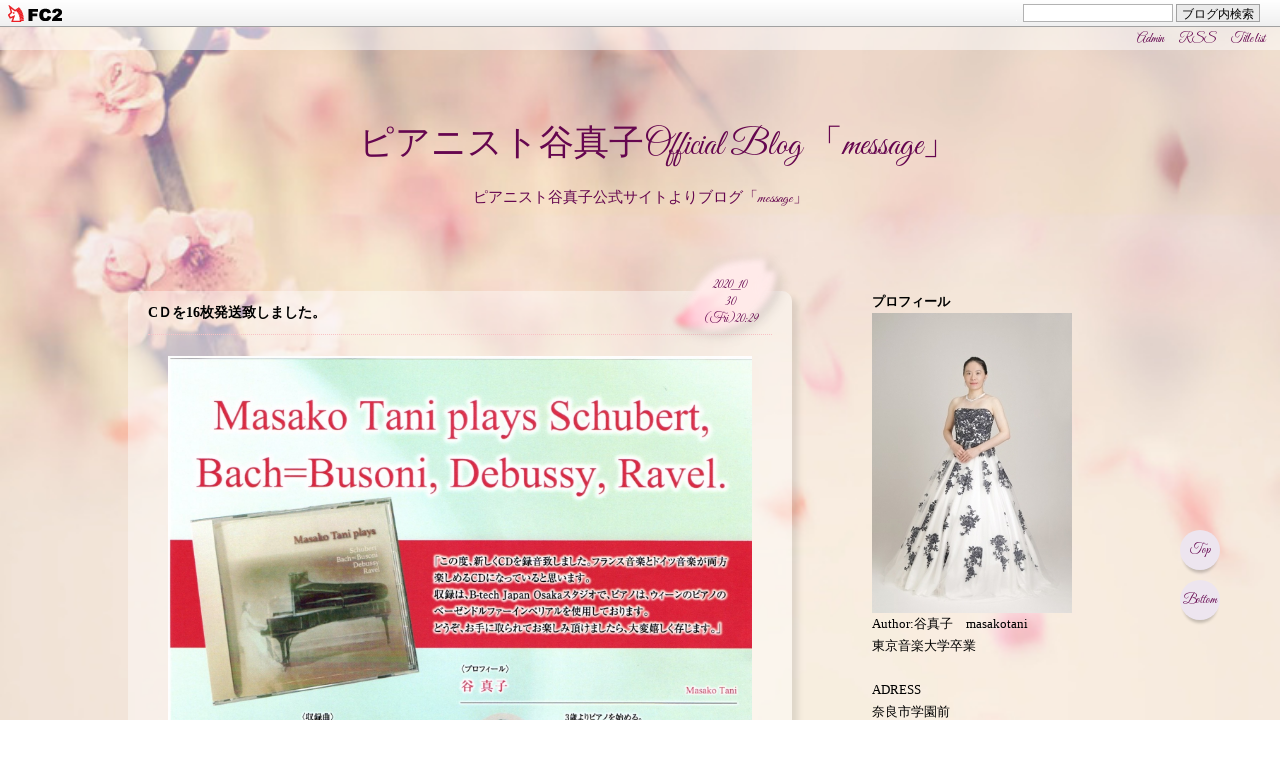

--- FILE ---
content_type: text/html; charset=utf-8
request_url: http://masakotani.jp/blog-entry-2790.html
body_size: 8813
content:
<!DOCTYPE html>
<html lang="ja">
<head prefix="og: http://ogp.me/ns# fb: http://ogp.me/ns/fb# article: http://ogp.me/ns/article#">
  <meta charset="utf-8">
  <meta name="author" content="谷真子　masakotani">
  <meta name="description" content="ピアニスト谷真子公式サイトよりブログ「message」">
  <meta name="keywords" content="CDをご購入下さったお客様">
  <meta http-equiv="X-UA-Compatible" content="IE=edge">
  <meta name="viewport" content="width=device-width, initial-scale=1.0, user-scalable=yes, minimal-ui">
  <meta name="apple-mobile-web-app-capable" content="yes">
  <meta property="og:site_name" content="　ピアニスト谷真子Official Blog 「message」">
  <meta property="fb:app_id" content="444190719089827">
  <meta property="og:url" content="http://masakotani.jp/blog-entry-2790.html">
  <meta property="og:locale" content="ja">
  <meta property="og:description" content="新しいＣＤをHPでもご購入頂けるようになりました。→CDご購入ご予約お申込受付HP発売予定日は11月15日です。Masako Tani plays Bach=Busoni,Schubert,Debussy,Ravel【収録曲】シューベルト即興曲Op.90&#45;2，3，4，バッハ=ブゾーニ　シャコンヌドビュッシー 映像第１集ラヴェル　ラ・ヴァルスラヴェル　ボロディン風に、シャブリエ風に【レコーディング】2020年2月１２日（水）【会場】B&#45;tecｈJapan Osaka Studio【ピアノ】ベーゼンド...">

  <title>CＤを16枚発送致しました。 | 　ピアニスト谷真子Official Blog 「message」</title>
  <link rel="stylesheet" href="http://blog-imgs-163.fc2.com/m/a/s/masakotani/css/d4025.css" media="all">
  <link href='http://fonts.googleapis.com/css?family=Great+Vibes' rel='stylesheet' type='text/css'>
  <link rel="stylesheet" href="https://blog-imgs-71.fc2.com/v/a/n/vanillaice000/simplepagenation_capricious.css">
  <link rel="alternate" type="application/rss+xml" href="http://masakotani.jp/?xml" title="RSS">

<!--[if lt IE 9]>
  <script src="https://blog-imgs-71.fc2.com/v/a/n/vanillaice000/html5shiv.js"></script>
  <script src="http://css3-mediaqueries-js.googlecode.com/svn/trunk/css3-mediaqueries.js"></script>
<![endif]-->
  <script src='http://ajax.googleapis.com/ajax/libs/jquery/2.1.3/jquery.js'></script>
  <script src="https://blog-imgs-71.fc2.com/v/a/n/vanillaice000/simplePagination.js"></script>
  
  <script><!--
    function nw(u1,u2,u3,u4) {
      var today=new Date();
      var nt=48; var c=new Date(u1,u2-1,u3,u4);
      if (today-c<3600000*nt) {
      document.write('<span class="new">new!</span>')
    }
  }
--></script>
<meta property="og:type" content="article">
<meta property="og:url" content="http://masakotani.jp/blog-entry-2790.html">
<meta property="og:title" content="CＤを16枚発送致しました。">
<meta property="og:description" content="新しいＣＤをHPでもご購入頂けるようになりました。→CDご購入ご予約お申込受付HP発売予定日は11月15日です。Masako Tani plays Bach=Busoni,Schubert,Debussy,Ravel【収録曲】シューベルト即興曲Op.90&#45;2，3，4，バッハ=ブゾーニ　シャコンヌドビュッシー 映像第１集ラヴェル　ラ・ヴァルスラヴェル　ボロディン風に、シャブリエ風に【レコーディング】2020年2月１２日（水）【会場】B&#45;tecｈJapan Osaka Studio【ピアノ】ベーゼンド...">
<meta property="og:image" content="https://blog-imgs-142.fc2.com/m/a/s/masakotani/fc2blog_20201018113832c3f.jpg">
<link href="https://static.fc2.com/css_cn/common/headbar/120710style.css" rel="stylesheet" type="text/css" media="all" />
</head>
  
<body>
<div id="sh_fc2blogheadbar">
	<div class="sh_fc2blogheadbar_body">
		<div id="sh_fc2blogheadbar_menu">
			<a href="https://blog.fc2.com/" rel="nofollow"><img src="https://static.fc2.com/image/headbar/sh_fc2blogheadbar_logo.png" alt="FC2ブログ" /></a>
		</div>
		<div id="sh_fc2blogheadbar_search">
			<form name="barForm" method="get" action="" target="blank">
				<input class="sh_fc2blogheadbar_searchform" type="text" name="q" value="" maxlength="30" onclick="this.style.color='#000000';" onfocus="this.select();" onblur="this.style.color='#999999'" />
				<input type="hidden" name="charset" value="utf-8" />
				<input class="sh_fc2blogheadbar_searchbtn" type="submit" value="ブログ内検索" />
			</form>
		</div>
		<div id="sh_fc2blogheadbar_link_box" class="sh_fc2blogheadbar_link" style="visibility: hidden;"></div>
	</div>
</div>

<!-- [FC2 Analyzer] http://analyzer.fc2.com/  -->
<script language="javascript" src="//analyzer54.fc2.com/ana/processor.php?uid=2637367" type="text/javascript"></script>
<noscript><div align="right"><img src="//analyzer54.fc2.com/ana/icon.php?uid=2637367&ref=&href=&wid=0&hei=0&col=0" /></div></noscript>
<!-- [FC2 Analyzer]  -->

<!-- [FC2 Analyzer] http://analyzer.fc2.com/  -->
<script language="javascript" src="http://analyzer54.fc2.com/ana/processor.php?uid=2630177" type="text/javascript"></script>
<noscript><div align="right"><img src="http://analyzer54.fc2.com/ana/icon.php?uid=2630177&ref=&href=&wid=0&hei=0&col=0" /></div></noscript>
<!-- [FC2 Analyzer]  -->

<!-- [FC2 Analyzer] http://analyzer.fc2.com/  -->
<script language="javascript" src="http://analyzer54.fc2.com/ana/processor.php?uid=2629276" type="text/javascript"></script>
<noscript><div align="right"><img src="http://analyzer54.fc2.com/ana/icon.php?uid=2629276&ref=&href=&wid=0&hei=0&col=0" /></div></noscript>
<!-- [FC2 Analyzer]  -->

<div id="bg_hack"></div>

<div id="wrapper">

<header id="banner">
  <nav>
    <div id="menu" role="navigation" class="cf">
      <ul>
        <li><a href="http://masakotani.jp/archives.html">Title list</a>
        <li><a href="http://masakotani.jp/?xml">RSS</a>
        <li><a href="https://admin.blog.fc2.com/control.php">Admin</a>
      </ul>
    </div>
  </nav>
  
  <p class="ttl" role="banner"><a href="http://masakotani.jp/" title="　ピアニスト谷真子Official Blog 「message」">　ピアニスト谷真子Official Blog 「message」</a></p>
  <p class="sub">ピアニスト谷真子公式サイトよりブログ「message」</p>
</header>


<div id="container" class="cf">

<div id="primary">

<main>

      <article class="main_body">
  
    <div class="ymd">
      <a href="http://masakotani.jp/blog-entry-2790.html"><span class="ymd_ym">2020_10</span><br>
      <span class="ymd_d">30</span><br>
      <span class="ymd_ym">(Fri)20:29</span></a>
      
      <script>
        nw('2020','10','30','20')
      </script>
      
    </div><!--ymd-->
    
    <header>
      <h2 class="entry-ttl">
                  CＤを16枚発送致しました。              </h2>
    </header>
    
    <div class="contents">
    
      <a href="https://blog-imgs-142.fc2.com/m/a/s/masakotani/fc2blog_20201018113832c3f.jpg"><img src="https://blog-imgs-142.fc2.com/m/a/s/masakotani/fc2blog_20201018113832c3f.jpg"></a><br><strong><span style="font-size:large;">新しいＣＤをHPでもご購入頂けるようになりました。</span></strong><br><strong></strong><br><strong><br></strong><strong></strong><strong></strong><br><br><span style="color:#0033FF"><span style="font-size:x-large;"><a href="https://www.amazon.co.jp/dp/B08L8CLJJD/ref=cm_sw_r_fa_dp_gG4JFbR8EHTBH" target="_blank" title="CDご購入ご予約お申込受付HP"><span style="color:#0033FF"><span style="font-size:x-large;">→CDご購入ご予約お申込受付HP</span></span></a></span></span><br><br><span style="color:#FF0000"><span style="font-size:large;">発売予定日は11月15日です。</span></span><br><br><br><br><a href="https://blog-imgs-142.fc2.com/m/a/s/masakotani/106002538_3159355770809816_7873576474051557812_n.jpg" target="_blank"><img src="https://blog-imgs-142.fc2.com/m/a/s/masakotani/106002538_3159355770809816_7873576474051557812_n.jpg" alt="106002538_3159355770809816_7873576474051557812_n.jpg" border="0" width="960" height="720"></a><br><a href="https://blog-imgs-112.fc2.com/m/a/s/masakotani/a_blt018.gif" target="_blank"></a><br><a href="https://blog-imgs-112.fc2.com/m/a/s/masakotani/a_blt018.gif" target="_blank"><span style="color:#FF33CC"><span style="font-size:large;"><strong>Masako Tani plays </strong></span></span></a><br><a href="https://blog-imgs-112.fc2.com/m/a/s/masakotani/a_blt018.gif" target="_blank"><strong></strong><strong><span style="color:#FF33CC"><span style="font-size:large;">Bach=Busoni,Schubert,Debussy,Ravel</span></span></strong></a><br><a href="https://blog-imgs-112.fc2.com/m/a/s/masakotani/a_blt018.gif" target="_blank"></a><br><a href="https://blog-imgs-112.fc2.com/m/a/s/masakotani/a_blt018.gif" target="_blank"></a><br><a href="https://blog-imgs-112.fc2.com/m/a/s/masakotani/a_blt018.gif" target="_blank"></a><br><a href="https://blog-imgs-112.fc2.com/m/a/s/masakotani/a_blt018.gif" target="_blank"><br></a><a href="https://blog-imgs-112.fc2.com/m/a/s/masakotani/a_blt018.gif" target="_blank"></a><a href="https://blog-imgs-112.fc2.com/m/a/s/masakotani/a_blt018.gif" target="_blank"></a><a href="https://blog-imgs-112.fc2.com/m/a/s/masakotani/a_blt018.gif" target="_blank"></a><br><a href="https://blog-imgs-112.fc2.com/m/a/s/masakotani/a_blt018.gif" target="_blank"></a><a href="https://blog-imgs-112.fc2.com/m/a/s/masakotani/a_blt018.gif" target="_blank"></a><a href="https://blog-imgs-112.fc2.com/m/a/s/masakotani/a_blt018.gif" target="_blank"></a><a href="https://blog-imgs-142.fc2.com/m/a/s/masakotani/fc2blog_20200720163543bfd.jpg" target="_blank"><img src="https://blog-imgs-142.fc2.com/m/a/s/masakotani/fc2blog_20200720163543bfds.jpg" alt="fc2blog_20200720163543bfd.jpg" border="0" width="300" height="225"></a><br><a href="https://blog-imgs-118.fc2.com/m/a/s/masakotani/img_p114.gif" target="_blank"><img src="https://blog-imgs-118.fc2.com/m/a/s/masakotani/img_p114s.gif" alt="img_p114.gif" border="0" width="300" height="4"></a><br><a href="https://blog-imgs-142.fc2.com/m/a/s/masakotani/20200529215857bbc.jpg" target="_blank"><img src="https://blog-imgs-142.fc2.com/m/a/s/masakotani/20200529215857bbc.jpg" alt="2002-00796-01 谷真子様　アップサイズ変更" border="0" width="274" height="411"></a><br><br>【収録曲】シューベルト即興曲Op.90-2，3，4，<br>バッハ=ブゾーニ　シャコンヌ<br>ドビュッシー 映像第１集<br>ラヴェル　ラ・ヴァルス<br>ラヴェル　ボロディン風に、シャブリエ風に<br><br>【レコーディング】2020年2月１２日（水）<br>【会場】B-tecｈJapan Osaka Studio<br>【ピアノ】ベーゼンドルファーBösendorferインペリアル<br><br>【品番】RS-02003<br>【発売元】RAPT　SOUND<br><br><span style="font-size:x-large;"><span style="color:#FF66CC"><span style="font-size:large;"><span style="font-size:large;"><span style="color:#FF0000"><span style="font-size:large;"><span style="color:#0000FF">CD購入はこちら！</span></span></span></span></span></span></span><br><span style="font-size:large;">【定価】1枚　\２，０００（税込）</span><br><br><span style="color:#FF9999"><span style="font-size:large;"><span style="color:#FF0000">Ａ．お電話でのお申込</span></span></span><br><a href="https://blog-imgs-142.fc2.com/m/a/s/masakotani/button124.gif" target="_blank"><img src="https://blog-imgs-142.fc2.com/m/a/s/masakotani/button124.gif" alt="button124.gif" border="0" width="199" height="46"></a><br><strong><span style="font-size:large;">TEL　０７４２－４６－２３０２</span></strong><br><br><span style="color:#FF9999"><span style="font-size:large;"><span style="color:#FF0000">Ｂ．メールでのお申込</span></span></span><br><br>→<a href="https://form1ssl.fc2.com/form/?id=3a5ea9146490e997" target="_blank" title="こちら。"><span style="font-size:x-large;"><span style="color:#FF0000">こちら。</span></span></a><br><br><br><br>♫収録曲目<br><a href="https://blog-imgs-142.fc2.com/m/a/s/masakotani/106335192_346889906301009_9073169121223619077_n.jpg" target="_blank"><img src="https://blog-imgs-142.fc2.com/m/a/s/masakotani/106335192_346889906301009_9073169121223619077_ns.jpg" alt="106335192_346889906301009_9073169121223619077_n.jpg" border="0" width="300" height="225"></a><br><br>♪profile<br><a href="https://blog-imgs-142.fc2.com/m/a/s/masakotani/107072870_1215264335477123_8378889782355666591_n.jpg" target="_blank"><img src="https://blog-imgs-142.fc2.com/m/a/s/masakotani/107072870_1215264335477123_8378889782355666591_ns.jpg" alt="107072870_1215264335477123_8378889782355666591_n.jpg" border="0" width="300" height="225"></a><br><br>CDを取り出すと私が撮影したプラハの写真が浮かび上がるデザインになっております。<br><a href="https://blog-imgs-142.fc2.com/m/a/s/masakotani/107152705_980698532384045_9183563763591296852_n.jpg" target="_blank"><img src="https://blog-imgs-142.fc2.com/m/a/s/masakotani/107152705_980698532384045_9183563763591296852_ns.jpg" alt="107152705_980698532384045_9183563763591296852_n.jpg" border="0" width="300" height="225"></a><br><span style="color:#3366FF"><a href="http://rapt-sound.com/product" target="_blank" title="（録音製作　瀬口晃平　RAPT　SOUND)"><span style="color:#3366FF">（録音製作　瀬口晃平　RAPT　SOUND)</span></a></span><br><span style="color:#000000">profile</span><br>クラシック音楽を専門とするレコーディングディレクター。<br>2001年、株式会社ラプトサウンドに入社。<br>スタジオUSENでアシスタントエンジニアを経験後、2004年に退社して渡独。2年の研修期間を経て、ドイツ・ハイデルベルクにあるレコーディングスタジオ、Tonstudio van Geest社に入社。<br>Claves、ECM、Hänssler Classics、NAXOSなどのレーベルの依頼により、 シプリアン・カツァリス、シュトゥットガルト室内管弦楽団、ラ・プティット・バンド、アルボ・ペルト、エストニア交響楽団など、数多くのCD作品の制作を手掛ける。 レコーディング技術、デジタル編集を担当した、「マンハイマー・モーツァルトオーケストラ」のCD作品は、2011年ロサンゼルスで開催された、「グラミーアワード」にノミネートされた。<br><br>～～～～～～～blog 「message」～～～～～～～<br>ラプトサウンド瀬口様より、ピアニスト谷真子公式サイト谷睦子事務員さんへＣＤ発送依頼のお願いのご連絡があったそうで、千葉県の方へ16枚発送したそうです。<strong></strong><br><br><span style="color:#0033FF"><span style="font-size:x-large;"><a href="https://www.amazon.co.jp/dp/B08L8CLJJD/ref=cm_sw_r_fa_dp_gG4JFbR8EHTBH" target="_blank" title="HPご購入ご予約お申込受付HP"><span style="color:#0033FF"><span style="font-size:x-large;"><span style="color:#FF0000">→HPご購入ご予約お申込受付HP</span></span></span></a></span></span><br><br><br><a href="https://blog-imgs-142.fc2.com/m/a/s/masakotani/fc2blog_20201018163433e34.jpg" target="_blank"><img src="https://blog-imgs-142.fc2.com/m/a/s/masakotani/fc2blog_20201018163433e34.jpg" alt="fc2blog_20201018163433e34.jpg" border="0" width="640" height="1316"></a><br><br><a href="https://blog-imgs-142.fc2.com/m/a/s/masakotani/fc2blog_2020101816340034a.jpg" target="_blank"><img src="https://blog-imgs-142.fc2.com/m/a/s/masakotani/fc2blog_2020101816340034a.jpg" alt="fc2blog_2020101816340034a.jpg" border="0" width="640" height="1316"></a><br><br><a href="https://blog-imgs-142.fc2.com/m/a/s/masakotani/fc2blog_202010261028069aa.jpg" target="_blank"><img src="https://blog-imgs-142.fc2.com/m/a/s/masakotani/fc2blog_202010261028069aa.jpg" alt="fc2blog_202010261028069aa.jpg" border="0" width="640" height="1316"></a><br><br><br><a href="http://masakotani.co" target="_blank" title="♪ピアニスト谷真子公式サイトはこちらへ♪"><strong><span style="font-size:large;"><span style="color:#FF00FF">♪ピアニスト谷真子公式サイトはこちらへ♪</span></span></strong></a><br>

<dl class="relate_dl fc2relate_entry_thumbnail_off">
	<dt class="relate_dt">関連記事</dt>
	<dd class="relate_dd">
		<ul class="relate_ul">
								<li class="relate_li">
				<a href="/blog-entry-1350.html">
					バスボール(入浴剤) (2020/12/07)				</a>
			</li>
											<li class="relate_li_nolink">
				CＤを16枚発送致しました。 (2020/10/30)			</li>

											<li class="relate_li">
				<a href="/blog-entry-2786.html">
					ＣＤ発送致しました。 (2020/10/27)				</a>
			</li>
							</ul>
	</dd>
</dl>

                      </div>
    
        
        <footer class="info">
      <ul>
        <li><a title="Facebookでシェアする" href="http://www.facebook.com/sharer.php?u=http://masakotani.jp/blog-entry-2790.html&amp;t=CＤを16枚発送致しました。" target="_blank">
          <img src="https://blog-imgs-71.fc2.com/v/a/n/vanillaice000/fb42_43.png" class="fb" alt="facebook-icon"></a>
        <li><a title="Twitterでつぶやく" href="http://twitter.com/intent/tweet?url=http://masakotani.jp/blog-entry-2790.html&amp;text=CＤを16枚発送致しました。" target="_blank">
          <img src="https://blog-imgs-71.fc2.com/v/a/n/vanillaice000/twitter42_43.png" class="tw" alt="twitter-icon"></a>
        <li><time datetime="2020-10-30">
          2020/10/30 (Fri) 20:29</time>
        <li>          <a href="/blog-category-111.html" title="このカテゴリ一覧を見る">CDをご購入下さったお客様</a>
                                        <li><a href="http://admin.blog.fc2.com/control.php?mode=editor&amp;process=load&amp;eno=2790" target="_blank">Edit</a>
      </ul>
    </footer>
    
    
  </article>      
  
  <!-- 個別記事ページ送り -->
  <div class="posted_pager">
    <div class="p_left">
            <a href="http://masakotani.jp/blog-entry-2792.html" title="音楽高校か普通高校か？">音楽高校か普通高校か？</a>
            &nbsp;&nbsp;
    </div>
    
    <div class="p_center">
      &laquo;&nbsp;&nbsp;<a href="http://masakotani.jp/" title="ホーム">HOME</a>&nbsp;&nbsp;&raquo;
    </div>
    
    <div class="p_right">
            &nbsp;&nbsp;<a href="http://masakotani.jp/blog-entry-2789.html" title="十二段家ののれん">十二段家ののれん</a>
          </div>
    
  </div><!--/posted_pager-->
    
  
    
  
    
  
    
  
    
  
    
  
    
  
</main>
</div><!--/primary-->


<div id="secondary">

<aside>
  
  <section class="side_bar">
    <h2 style="text-align:left">プロフィール</h2>
        <div style="text-align:left"><p class="plugin-myimage" style="text-align:left">
<img src="https://blog-imgs-142.fc2.com/m/a/s/masakotani/202005292159211f6s.jpg" alt="谷真子　masakotani">
</p>
<p style="text-align:left">
Author:谷真子　masakotani<br>
東京音楽大学卒業<br><br>ADRESS<br>奈良市学園前</p></div>
      </section>
  
  <section class="side_bar">
    <h2 style="text-align:left">ピアニスト谷真子公式サイト</h2>
        <div style="text-align:left"><a href="http://masakotani.co" target="_blank" title="http://masakotani.co">http://masakotani.co</a></div>
      </section>
  
  <section class="side_bar">
    <h2 style="text-align:left">検索フォーム</h2>
        <div style="text-align:left"><form action="http://masakotani.jp/blog-entry-2790.html" method="get">
  <p class="plugin-search" style="text-align:left">
    <input type="text" size="20" name="q" value="" maxlength="200" /><br />
    <input type="submit" value=" 検索 " />
  </p>
</form></div>
      </section>
  
  <section class="side_bar">
    <h2 style="text-align:left">最新記事</h2>
        <div style="text-align:left"><ul id="fc2_recent_entry_375851">
  <li style="text-align:left">
      <a href="http://masakotani.jp/blog-entry-1050.html" title="演奏のご依頼をお受け致しております。">演奏のご依頼をお受け致しております。 (01/06)</a>
    </li><li style="text-align:left">
      <a href="http://masakotani.jp/blog-entry-3012.html" title="ショパンピアノソナタ第３番～古楽器をイメージした奏法～">ショパンピアノソナタ第３番～古楽器をイメージした奏法～ (10/25)</a>
    </li><li style="text-align:left">
      <a href="http://masakotani.jp/blog-entry-3011.html" title="ショパン国際ピアノコンクール">ショパン国際ピアノコンクール (10/21)</a>
    </li><li style="text-align:left">
      <a href="http://masakotani.jp/blog-entry-706.html" title="生徒募集中♫">生徒募集中♫ (08/27)</a>
    </li><li style="text-align:left">
      <a href="http://masakotani.jp/blog-entry-3010.html" title="カーネギーホールナショナルユースオーケストラ">カーネギーホールナショナルユースオーケストラ (07/27)</a>
    </li></ul></div>
      </section>
  
  <section class="side_bar">
    <h2 style="text-align:left">QRコード</h2>
        <div style="text-align:left"><div class="plugin-qrcode" style="text-align:left"><img src="https://blog-imgs-158.fc2.com/m/a/s/masakotani/44e0e74c2.jpg" alt="QR"></div></div>
      </section>
  
  <section class="side_bar">
    <h2 style="text-align:left">カテゴリ</h2>
        <div style="text-align:left"><div>
  <div style="text-align:left">
            <a href="http://masakotani.jp/blog-category-102.html" title="レッスンの詳細">レッスンの詳細 (1)</a>
  </div><div style="text-align:left">
            <a href="http://masakotani.jp/blog-category-75.html" title="谷真子ピアノレッスン・ルームへのACCESS">谷真子ピアノレッスン・ルームへのACCESS (1)</a>
  </div><div style="text-align:left">
            <a href="http://masakotani.jp/blog-category-55.html" title="写真でのレッスン・ルームのご紹介～奈良市学園前">写真でのレッスン・ルームのご紹介～奈良市学園前 (1)</a>
  </div><div style="text-align:left">
            <a href="http://masakotani.jp/blog-category-56.html" title="シューベルト">シューベルト (21)</a>
  </div><div style="text-align:left">
            <a href="http://masakotani.jp/blog-category-42.html" title="モーツァルト">モーツァルト (23)</a>
  </div><div style="text-align:left">
            <a href="http://masakotani.jp/blog-category-43.html" title="ハイドン">ハイドン (9)</a>
  </div><div style="text-align:left">
            <a href="http://masakotani.jp/blog-category-44.html" title="バッハ">バッハ (10)</a>
  </div><div style="text-align:left">
            <a href="http://masakotani.jp/blog-category-45.html" title="べートーヴェン">べートーヴェン (30)</a>
  </div><div style="text-align:left">
            <a href="http://masakotani.jp/blog-category-36.html" title="シューマン">シューマン (25)</a>
  </div><div style="text-align:left">
            <a href="http://masakotani.jp/blog-category-40.html" title="ラヴェル">ラヴェル (24)</a>
  </div><div style="text-align:left">
            <a href="http://masakotani.jp/blog-category-34.html" title="リスト">リスト (38)</a>
  </div><div style="text-align:left">
            <a href="http://masakotani.jp/blog-category-38.html" title="ショパン">ショパン (31)</a>
  </div><div style="text-align:left">
            <a href="http://masakotani.jp/blog-category-63.html" title="ポーランド大統領お話「Finding the soul in Chopin」">ポーランド大統領お話「Finding the soul in Chopin」 (1)</a>
  </div><div style="text-align:left">
            <a href="http://masakotani.jp/blog-category-64.html" title="ショパン国際ピアノコンクールのチューナーのお話（NOT ONE STRING HAS BROKEN YET）">ショパン国際ピアノコンクールのチューナーのお話（NOT ONE STRING HAS BROKEN YET） (1)</a>
  </div><div style="text-align:left">
            <a href="http://masakotani.jp/blog-category-37.html" title="ドビュツシー">ドビュツシー (12)</a>
  </div><div style="text-align:left">
            <a href="http://masakotani.jp/blog-category-54.html" title="ブラームス">ブラームス (30)</a>
  </div><div style="text-align:left">
            <a href="http://masakotani.jp/blog-category-35.html" title="メンデルスゾ―ン">メンデルスゾ―ン (5)</a>
  </div><div style="text-align:left">
            <a href="http://masakotani.jp/blog-category-39.html" title="フォーレ">フォーレ (7)</a>
  </div><div style="text-align:left">
            <a href="http://masakotani.jp/blog-category-80.html" title="サン=サーンス">サン=サーンス (4)</a>
  </div><div style="text-align:left">
            <a href="http://masakotani.jp/blog-category-98.html" title="メシアン">メシアン (1)</a>
  </div><div style="text-align:left">
            <a href="http://masakotani.jp/blog-category-51.html" title="スカルラッティ">スカルラッティ (3)</a>
  </div><div style="text-align:left">
            <a href="http://masakotani.jp/blog-category-52.html" title="チャイコフスキー">チャイコフスキー (8)</a>
  </div><div style="text-align:left">
            <a href="http://masakotani.jp/blog-category-58.html" title="ラフマニノフ">ラフマニノフ (17)</a>
  </div><div style="text-align:left">
            <a href="http://masakotani.jp/blog-category-65.html" title="フランク">フランク (3)</a>
  </div><div style="text-align:left">
            <a href="http://masakotani.jp/blog-category-67.html" title="シマノフスキー">シマノフスキー (1)</a>
  </div><div style="text-align:left">
            <a href="http://masakotani.jp/blog-category-66.html" title="バルトーク">バルトーク (5)</a>
  </div><div style="text-align:left">
            <a href="http://masakotani.jp/blog-category-32.html" title="武満徹">武満徹 (1)</a>
  </div><div style="text-align:left">
            <a href="http://masakotani.jp/blog-category-41.html" title="ストラヴィンスキー">ストラヴィンスキー (2)</a>
  </div><div style="text-align:left">
            <a href="http://masakotani.jp/blog-category-68.html" title="レスピーギ">レスピーギ (1)</a>
  </div><div style="text-align:left">
            <a href="http://masakotani.jp/blog-category-69.html" title="ムソルグスキー">ムソルグスキー (1)</a>
  </div><div style="text-align:left">
            <a href="http://masakotani.jp/blog-category-70.html" title="スクリャービン">スクリャービン (3)</a>
  </div><div style="text-align:left">
            <a href="http://masakotani.jp/blog-category-71.html" title="プロコフィエフ">プロコフィエフ (6)</a>
  </div><div style="text-align:left">
            <a href="http://masakotani.jp/blog-category-79.html" title="ショスタコーヴィチ">ショスタコーヴィチ (7)</a>
  </div><div style="text-align:left">
            <a href="http://masakotani.jp/blog-category-72.html" title="グリーグ">グリーグ (10)</a>
  </div><div style="text-align:left">
            <a href="http://masakotani.jp/blog-category-90.html" title="シベリウス">シベリウス (3)</a>
  </div><div style="text-align:left">
            <a href="http://masakotani.jp/blog-category-77.html" title="ドヴォルザーク">ドヴォルザーク (4)</a>
  </div><div style="text-align:left">
            <a href="http://masakotani.jp/blog-category-96.html" title="ヤナーチェク">ヤナーチェク (2)</a>
  </div><div style="text-align:left">
            <a href="http://masakotani.jp/blog-category-81.html" title="デュティユー">デュティユー (1)</a>
  </div><div style="text-align:left">
            <a href="http://masakotani.jp/blog-category-85.html" title="プーランク">プーランク (1)</a>
  </div><div style="text-align:left">
            <a href="http://masakotani.jp/blog-category-86.html" title="ベルク">ベルク (1)</a>
  </div><div style="text-align:left">
            <a href="http://masakotani.jp/blog-category-87.html" title="ブゾーニ">ブゾーニ (3)</a>
  </div><div style="text-align:left">
            <a href="http://masakotani.jp/blog-category-78.html" title="ヒナステラ">ヒナステラ (1)</a>
  </div><div style="text-align:left">
            <a href="http://masakotani.jp/blog-category-92.html" title="グリンカ">グリンカ (1)</a>
  </div><div style="text-align:left">
            <a href="http://masakotani.jp/blog-category-91.html" title="バラキレフ">バラキレフ (2)</a>
  </div><div style="text-align:left">
            <a href="http://masakotani.jp/blog-category-95.html" title="グラナドス">グラナドス (1)</a>
  </div><div style="text-align:left">
            <a href="http://masakotani.jp/blog-category-82.html" title="ホロヴィッツ">ホロヴィッツ (1)</a>
  </div><div style="text-align:left">
            <a href="http://masakotani.jp/blog-category-83.html" title="カプースチン">カプースチン (1)</a>
  </div><div style="text-align:left">
            <a href="http://masakotani.jp/blog-category-93.html" title="ファリャ">ファリャ (1)</a>
  </div><div style="text-align:left">
            <a href="http://masakotani.jp/blog-category-73.html" title="バダジェフスカ">バダジェフスカ (1)</a>
  </div><div style="text-align:left">
            <a href="http://masakotani.jp/blog-category-97.html" title="ガーシュウィン">ガーシュウィン (1)</a>
  </div><div style="text-align:left">
            <a href="http://masakotani.jp/blog-category-101.html" title="ブルッフ">ブルッフ (1)</a>
  </div><div style="text-align:left">
            <a href="http://masakotani.jp/blog-category-26.html" title="室内楽">室内楽 (21)</a>
  </div><div style="text-align:left">
            <a href="http://masakotani.jp/blog-category-24.html" title="オペラ">オペラ (3)</a>
  </div><div style="text-align:left">
            <a href="http://masakotani.jp/blog-category-27.html" title="交響曲">交響曲 (11)</a>
  </div><div style="text-align:left">
            <a href="http://masakotani.jp/blog-category-25.html" title="ドイツリート">ドイツリート (1)</a>
  </div><div style="text-align:left">
            <a href="http://masakotani.jp/blog-category-33.html" title="立原道造">立原道造 (1)</a>
  </div><div style="text-align:left">
            <a href="http://masakotani.jp/blog-category-61.html" title="音楽祭">音楽祭 (1)</a>
  </div><div style="text-align:left">
            <a href="http://masakotani.jp/blog-category-15.html" title="演奏会1">演奏会1 (104)</a>
  </div><div style="text-align:left">
            <a href="http://masakotani.jp/blog-category-88.html" title="演奏会2">演奏会2 (56)</a>
  </div><div style="text-align:left">
            <a href="http://masakotani.jp/blog-category-100.html" title="演奏会３">演奏会３ (48)</a>
  </div><div style="text-align:left">
            <a href="http://masakotani.jp/blog-category-28.html" title="東京音楽大学">東京音楽大学 (26)</a>
  </div><div style="text-align:left">
            <a href="http://masakotani.jp/blog-category-29.html" title="プラハ">プラハ (1)</a>
  </div><div style="text-align:left">
            <a href="http://masakotani.jp/blog-category-21.html" title="お世話になった先生の思い出">お世話になった先生の思い出 (30)</a>
  </div><div style="text-align:left">
            <a href="http://masakotani.jp/blog-category-59.html" title="ピアノ・コンクール1">ピアノ・コンクール1 (82)</a>
  </div><div style="text-align:left">
            <a href="http://masakotani.jp/blog-category-89.html" title="ピアノ・コンクール2">ピアノ・コンクール2 (38)</a>
  </div><div style="text-align:left">
            <a href="http://masakotani.jp/blog-category-12.html" title="B-tech Japan（ベーゼンドルファー技術会社）">B-tech Japan（ベーゼンドルファー技術会社） (14)</a>
  </div><div style="text-align:left">
            <a href="http://masakotani.jp/blog-category-20.html" title="相愛音楽教室（ソルフェージュ）">相愛音楽教室（ソルフェージュ） (1)</a>
  </div><div style="text-align:left">
            <a href="http://masakotani.jp/blog-category-7.html" title="美術館">美術館 (4)</a>
  </div><div style="text-align:left">
            <a href="http://masakotani.jp/blog-category-8.html" title="博物館">博物館 (1)</a>
  </div><div style="text-align:left">
            <a href="http://masakotani.jp/blog-category-49.html" title="谷真子公式サイト">谷真子公式サイト (4)</a>
  </div><div style="text-align:left">
            <a href="http://masakotani.jp/blog-category-60.html" title="私の子どもの頃のピアノ・ライフ">私の子どもの頃のピアノ・ライフ (10)</a>
  </div><div style="text-align:left">
            <a href="http://masakotani.jp/blog-category-0.html" title="徒然に1">徒然に1 (217)</a>
  </div><div style="text-align:left">
            <a href="http://masakotani.jp/blog-category-94.html" title="徒然に2">徒然に2 (55)</a>
  </div><div style="text-align:left">
            <a href="http://masakotani.jp/blog-category-99.html" title="徒然に3">徒然に3 (274)</a>
  </div><div style="text-align:left">
            <a href="http://masakotani.jp/blog-category-118.html" title="阿部裕之先生">阿部裕之先生 (41)</a>
  </div><div style="text-align:left">
            <a href="http://masakotani.jp/blog-category-110.html" title="レコーディング">レコーディング (17)</a>
  </div><div style="text-align:left">
            <a href="http://masakotani.jp/blog-category-111.html" title="CDをご購入下さったお客様">CDをご購入下さったお客様 (23)</a>
  </div><div style="text-align:left">
            <a href="http://masakotani.jp/blog-category-112.html" title="CDレビュー">CDレビュー (5)</a>
  </div><div style="text-align:left">
            <a href="http://masakotani.jp/blog-category-113.html" title="CD発売のご案内">CD発売のご案内 (12)</a>
  </div><div style="text-align:left">
            <a href="http://masakotani.jp/blog-category-117.html" title="ＤＶＤ制作">ＤＶＤ制作 (2)</a>
  </div><div style="text-align:left">
            <a href="http://masakotani.jp/blog-category-119.html" title="ウイーン">ウイーン (1)</a>
  </div><div style="text-align:left">
            <a href="http://masakotani.jp/blog-category-120.html" title="徒然に４">徒然に４ (13)</a>
  </div></div></div>
      </section>
  
  <section class="side_bar">
    <h2 style="text-align:left">リンク</h2>
        <div style="text-align:left"><ul>
  <li style="text-align:left">
    <a href="http://masakotani.co" title="ピアニスト谷真子公式サイト" target="_blank">ピアニスト谷真子公式サイト</a>
  </li><li style="text-align:left">
    <a href="https://youtube.com/@MasakoTani" title="ピアニスト谷真子Masako公式youtubeチャンネル" target="_blank">ピアニスト谷真子Masako公式youtubeチャンネル</a>
  </li><li style="text-align:left">
    <a href="http://www.boesendorfer.com/de/" title="ウイ―ンべーゼンドルファー社" target="_blank">ウイ―ンべーゼンドルファー社</a>
  </li><li style="text-align:left">
    <a href="http://b-techjapan.com/" title="B-tech  Japan(ベーゼンドルファー技術会社）  " target="_blank">B-tech  Japan(ベーゼンドルファー技術会社）  </a>
  </li><li style="text-align:left">
    <a href="http://www.yamahamusic.jp/shop/kobe" title="YAMAHA MUSIC RETAILING神戸店 " target="_blank">YAMAHA MUSIC RETAILING神戸店 </a>
  </li><li style="text-align:left">
    <a href="http://shop.kawai.jp/nara/" title="カワイ奈良ショップ" target="_blank">カワイ奈良ショップ</a>
  </li><li style="text-align:left">
    <a href="http://www.soai.jp/onkyo/" title="相愛大学附属音楽教室" target="_blank">相愛大学附属音楽教室</a>
  </li><li style="text-align:left">
    <a href="http://profile.ameba.jp/toukyouondaikansaishibu/" title="東京音楽大学校友会関西支部" target="_blank">東京音楽大学校友会関西支部</a>
  </li><li style="text-align:left">
    <a href="http://m-classic.jugem.jp/" title="Mainichi-Classic" target="_blank">Mainichi-Classic</a>
  </li><li style="text-align:left">
    <a href="http://www.jpta.jp/" title="日本ピアノ教育連盟ピアノオーディション" target="_blank">日本ピアノ教育連盟ピアノオーディション</a>
  </li><li style="text-align:left">
    <a href="https://www.academia-music.com/" title="アカデミア・ミュージック（輸入楽譜専門店　東京本郷）" target="_blank">アカデミア・ミュージック（輸入楽譜専門店　東京本郷）</a>
  </li><li style="text-align:left">
    <a href="http://pchouse.me/" title="パソコンハウス" target="_blank">パソコンハウス</a>
  </li><li style="text-align:left">
    <a href="https://piano.miki.co.jp/kaiseikan" title="三木楽器開誠館" target="_blank">三木楽器開誠館</a>
  </li><li style="text-align:left">
    <a href="https://m.youtube.com/@pchouse4755" title="谷真子演奏公式You Tubeチャンネル" target="_blank">谷真子演奏公式You Tubeチャンネル</a>
  </li><li style="text-align:left">
    <a href="https://masakotaniblog.hatenablog.com/" title="新ピアニスト谷真子Official Blog「message」" target="_blank">新ピアニスト谷真子Official Blog「message」</a>
  </li><li style="text-align:left">
    <a href="https://rapt-sound.com/" title="ラプトサウンド" target="_blank">ラプトサウンド</a>
  </li>  
</ul></div>
      </section>
  
  <section class="side_bar">
    <h2 style="text-align:left">♪lesson blog ピアノ教室ムジカmusica 奈良市　学園前教室</h2>
        <div style="text-align:left"><div class="plugin-freearea" style="text-align:left">
  <a href="https://masakotanimusica.blog.fc2.com/" target="_blank" title="https://masakotanimusica.blog.fc2.com/">https://masakotanimusica.blog.fc2.com/</a>
</div></div>
      </section>
  
  <section class="side_bar">
    <h2 style="text-align:left">アクセスカウンター</h2>
        <div style="text-align:left"><div class="plugin-counter" style="text-align:left">
	<script language="JavaScript" type="text/javascript" src="//counter1.fc2.com/counter.php?id=29586946&main=1"></script>
	<noscript><img src="//counter1.fc2.com/counter_img.php?id=29586946&main=1"></noscript>
</div></div>
      </section>
  
  
  
  
  
  
</aside>

</div><!--/secondary-->

</div><!--/container-->

<div class="push"></div>

<footer id="end">
  <ul id="pagetop" ><!-- ページTOP HOME ページBOTTOM -->
    <li><a href="#wrapper" id="go_top">Top</a>
    <li><a href="#end" id="go_bottom">Bottom</a>
  </ul>
  <p class="foot">Designed by <a href="http://vanillaice000.blog.fc2.com/">Akira.</a>&nbsp;&nbsp;Copyright &copy; 　ピアニスト谷真子Official Blog 「message」 All Rights Reserved.</p>
<span id="ad1"><script type="text/javascript">var j = '8';</script><script type="text/javascript" charset="utf-8" src="https://admin.blog.fc2.com/i/image/janre.js"></script></span><noscript><p>FC2Ad</p></noscript><!-- spotad:0 --><!-- genre:8 --><!-- sub_genre:33 --><!-- sp_banner:1 --><!-- passive:0 --><!-- lang:ja --><!-- HeadBar:1 --><!-- VT:blog --><!-- nad:0 --> </footer>


</div><!--/wrapper-->


<script>
  $(function() {
    $('#pagenation').pagination ({
      displayedPages:4,
      pages:,
      cssStyle: 'light-theme',
      hrefTextPrefix: 'page-',
      hrefTextSuffix: '.html',
                              currentPage:    });
  });
</script>

<script src="https://blog-imgs-71.fc2.com/v/a/n/vanillaice000/smoothscroll.js"></script>


<script type="text/javascript" charset="utf-8" src="https://admin.blog.fc2.com/dctanalyzer.php" defer></script>
<script type="text/javascript" charset="utf-8" src="//static.fc2.com/comment.js" defer></script>
<script type="text/javascript" src="//static.fc2.com/js/blog/blog_res.js" defer></script>
<script type="text/javascript" src="https://static.fc2.com/js/blog/headbar_ad_load.js?genre=8&20141111" charset="utf-8"></script>
<script type="text/javascript" src="https://static.fc2.com/js/blog/ad_ref.js?20121115"></script>
</body>

</html>

--- FILE ---
content_type: text/css
request_url: http://blog-imgs-163.fc2.com/m/a/s/masakotani/css/d4025.css
body_size: 2844
content:
/**
* Author: Vanillaice (Akira) - http://vanillaice000.blog.fc2.com/
* Website skin name: Capricious
* Latest update: 2015.4.11
*/


/***-----reset
------------------------------------------***/

html, body, div, span, object, iframe,
h1, h2, h3, h4, h5, h6, p, blockquote, pre,
abbr, address, cite, code,
del, dfn, em, img, ins, kbd, q, samp,
small, strong, sub, sup, var,
b, i,
dl, dt, dd, ol, ul, li,
fieldset, form, label, legend,
table, caption, tbody, tfoot, thead, tr, th, td,
article, aside, canvas, details, figcaption, figure,
footer, header, hgroup, menu, nav, section, summary,
time, mark, audio, video {
	margin: 0;
	padding: 0;
	border: 0;
	outline: 0;
	font-size: 100%;
	vertical-align: baseline;
	background: transparent;
}

body {
	line-height: 1.0;
	-webkit-text-size-adjust: 100%;
}

-webkit-autofill {
	background-color: transparent;
}

ul {
	list-style: none;
}

blockquote, q {
	quotes: none;
}

blockquote:before, blockquote:after,
q:before, q:after {
	content: '';
	content: none;
}

a {
	margin: 0;
	padding: 0;
	vertical-align: bottom;
	background: transparent;
}

table {
	border-collapse: collapse;
	border-spacing: 0;
}

main {
	display: block;
}

img {
	vertical-align: bottom;
	font-size: 0;
	line-height: 0;
	max-width: 100%;
	height: auto;
}

iframe {
	max-width: 100%;
}

textarea {
	max-width: 98%;
}

main {
	display: block;
}

pre {
	font-family: consolas
}

* {
	-webkit-box-sizing: border-box;
	-moz-box-sizing: border-box;
	-o-box-sizing: border-box;
	-ms-box-sizing: border-box;
	box-sizing: border-box;
}


/***----- clearfix
------------------------------------------***/

.cf:before, .cf:after {
	content: "";
	display: table;
}
.cf:after{
	clear: both;
}


/***----- blockquote
------------------------------------------***/

blockquote {
	width: 80%;
	height: auto;
	margin: 0 auto;
	background: rgba(255, 255, 255, .4);
	border: 1px solid rgb(63, 35, 29);
	padding: 1em 1em 2.5em;
	position: relative;
}

blockquote:before {
	content: "“";
	font-size: 400%;
	line-height: 1em;
	font-family: 'Times New Roman', 'Hiragino Kaku Gothic Pro W3', meiryo, sans-serif;
	position: absolute;
	left: 0;
	top: 0;
}

blockquote:after {
	content: "”";
	font-size: 400%;
	line-height: 0em;
	font-family: 'Times New Roman', 'Hiragino Kaku Gothic Pro W3', meiryo, sans-serif;
	position: absolute;
	right: 0;
	bottom: 0;
}

blockquote p {
	text-align: center;
}


/***----- link
------------------------------------------***/

a {
	text-decoration: none;
	color: rgb(101, 6, 79);
	-webkit-transition: 0.3s ease-in-out;
	-moz-transition: 0.3s ease-in-out;
	-o-transition: 0.3s ease-in-out;
	transition: 0.3s ease-in-out;
}

a:hover {
	opacity: .4;
}


/***----- common
------------------------------------------***/

body {
	font-size: 13px;
	color: rgb(0,0,0);
	line-height: 1.7;
	font-family: Meiryo, 'Hiragino Kaku Gothic Pro W3', Georgia, 'Times New Roman', Serif;
}

html, body {
	height: 100%;
}

#bg_hack {
	background: url(https://blog-imgs-71.fc2.com/v/a/n/vanillaice000/sakura2.jpg) center top no-repeat;
	position: fixed;
	background-size: cover;
	z-index: -1;
	top: 0;
	left: 0;
	right: 0;
	bottom: 0;
}

#wrapper {
	width: 100%;
	min-width: 80%;
}

#container {
	width: 80%;
	margin: 0 auto -46px;
	max-width: 1200px;
}


#primary {
	float : left;
	width: 100%;
	margin-right : -280px;
}

main {
	margin-right: 360px;
}

#secondary {
	float: left;
	width: 280px;
}

img {
	max-width: 100%;
}

.entry-ttl {
	padding: 0 0 10px;
	font-size: 14px;
	font-weight: bold;
}

pre {
	word-wrap: break-word;
	white-space: pre-wrap;
}

div {
	word-wrap: break-word;
}


/***----- header
------------------------------------------***/

header#banner {
	width: 100%;
	margin-bottom: 80px;
}

#menu {
	background: rgba(255, 255, 255, .5);
	width: 100%;
}

#menu ul li {
	float: right;
	font-family: 'Great Vibes', cursive, georgia;
	margin-right: 15px
}

p.ttl {
	font-family: 'Great Vibes', cursive, georgia;
	font-size: 35px;
	margin: 65px auto 10px;
	text-align: center;
}

p.ttl a {
	padding: 0 1em;
}

.sub {
	font-family: 'Great Vibes', cursive, georgia;
	font-size: 15px;
	color: rgb(101, 6, 79);
	text-align: center;
}

.entry_more {
	margin: 10px 0;
}

.readMore {
	padding: 0 .5em;
	background-color: rgba(101, 6, 79, .4);
	color: rgb(255,255,255);
	border-radius: 7px;
}


/***----- main column
------------------------------------------***/

.main_body {
	background: rgba(255, 255, 255, .4);
	margin-bottom: 50px;
	padding: 10px 20px 0;
	border-radius: 10px;
	position: relative;
	box-shadow: 6px 6px 6px rgba(0,0,0,0.1);
}

.contents {
	border-top: dotted 1px rgb(249, 193, 197);
	padding: 20px;
}

.ymd {
	background: url(https://blog-imgs-71.fc2.com/v/a/n/vanillaice000/sakurabokeh.png) center center no-repeat;
	width: 124px;
	height: 97px;
	position: absolute;
	z-index: 50;
	right: 0;
	top: -40px;
	text-align: center;
	line-height: 1.2em;
}

.ymd a {
	display: block;
	margin-top: 25px;
}

span.ymd_ym, .ymd_d {
	font-family: 'Great Vibes', cursive, georgia;
	font-size: 13px;
}

.tag {
	margin-top: 20px;
}

.tag a {
	margin-top: 20px;
	background-color: rgba(234, 223, 242, .4);
	padding: 2px;
	border-radius: 5px;
}

.info ul {
	border-top: dotted 1px rgb(249, 193, 197);
	text-align: right;
	padding: 5px 0;
}

.info li {
	display: inline;
}

.info li img, a {
	vertical-align: middle;
}

.fb, .tw {
	width: 30px;
	height: auto;
}

.relate_dl {
	margin-top: 20px;
	padding: 10px;
	border: solid 1px rgb(187, 124, 138);
	border-radius: 8px;
}

.relate_dt {
	font-weight: bold;
	padding: 3px;
}

.font_assign {
	font-family: 'Great Vibes', cursive, georgia;
	color: rgb(101, 6, 79);
	font-size: 16px;
	display: table-cell;
	vertical-align: middle;
}

.date {
  padding-bottom: 10px;
}


/***----- title list
------------------------------------------***/

.titlelist_pager {
	margin: 40px auto;
	width: 90%;
	height: 40px;
	position: relative;
}

#leftangle, #rightangle {
	font-size: 13px;
	line-height: 26px;
	width: 40px;
	height: 40px;
	background-color: rgb(234, 219, 224);
	border-radius: 50%;
	text-align: center;
	display: table;
	color: rgb(255,255,255);
	position: absolute;
	box-shadow: 3px 3px 6px rgba(0,0,0,.3);
	line-height: 13px;
}

#leftangle {
  left: 0;
  top: 0;
  line-height: 13px;
}

#rightangle {
  right: 0;
  top: 0;
  line-height: 13px;
}


/***----- comment
------------------------------------------***/

.c_title {
	font-weight: bold;
}

form {
	padding: 20px 0;
}

.btn input[type="submit"] {
	color: rgb(101, 6, 79);
	font-family: 'Great Vibes', cursive, georgia;
	text-align: center;
	font-size: 14px;
	width: 156px;
	height: 30px;
	margin-right: 20px;
	margin-top: 20px;
	border: none;
	background: rgba(193, 147, 179, .6);
	box-shadow: 4px 4px 8px rgba(0, 0, 0, .4);
	-webkit-box-shadow: 4px 4px 8px rgba(0, 0, 0, .4);
	-moz-box-shadow: 4px 4px 8px rgba(0, 0, 0, .4);
	border-radius: 5px;
	padding: 2px 0;
	cursor: pointer;
}

input:-webkit-autofill {
	-webkit-box-shadow: 0 0 0px 1000px rgba(234, 223, 242, .6) inset;
}

.tb_form {
	padding-bottom: 10px;
}

#change_mobile {
	display:none;
}


/***----- side bar
------------------------------------------***/

.side_bar {
	border-bottom: dotted 1px rgb(249, 193, 197);
	padding-bottom: 10px;
	margin-bottom: 10px;
	position: relative;
	z-index: 20;
}


/***----- pager
------------------------------------------***/

.pnpage, .pnpage2 {
	text-align: center;
	margin: 0 auto 40px;
}

.pnpage a, pnpage2 a {
	display: inline-block;
	margin-bottom: 3px;
}

.pnpage a:hover, .pnpage2 a:hover {
	opacity: .4;
}

.pnpage b {
	background-color: rgba(222, 186, 191, .3);
	width: 25px;
	height: 25px;
	border-radius: 50%;
	display: inline-block;
	margin: 0 3px;
	line-height: 25px;
}

#prev, #next {
	display: inline-block;
	margin: 0 10px;
}

.posted_pager {
  width: 100%;
  display: table;
  table-layout: fixed;
  text-align: center;
  margin: 0 -280px 50px 0;
}

.p_left, .p_center, .p_right {
  display: table-cell;
  vertical-align: middle;
  white-space: nowrap;
  -webkit-text-overflow: ellipsis;
  -moz-text-overflow: ellipsis;
  -o-text-overflow: ellipsis;
  -ms-text-overflow: ellipsis;
  text-overflow: ellipsis;
  overflow: hidden;
}

.p_left {
  text-align: right;
}

.p_right {
  text-align: left;
}

.p_left a, .p_center a, .p_right a {
  font-size: 13px;
}

.p_center {
  width: 80px;
}

/***----- footer
------------------------------------------***/

#pagetop {
	display: block;
	list-style: none;
	margin: 0;
	width: 40px;
	position: fixed;
	bottom: 90px;
	right: 60px;
	z-index: 999;
	overflow: hidden;
}

#pagetop li {
	width: 40px;
	height: 40px;
	display: table;
	text-align: center;
	margin: 0 0 10px 0;
}

#go_top, #go_bottom {
	display: table-cell;
	vertical-align: middle;
	font-family: 'Great Vibes', cursive, georgia;
	font-size: 13px;
	width: 100%;
	background-color: rgb(237,229,239);
	color: rgb(101, 6, 79);
	-webkit-box-shadow: 0px 6px 3px -3px rgba(0,0,0,0.4);
	border-radius: 50%;
	box-shadow: 0px 6px 3px -3px rgba(0,0,0,0.2);
}

.new {
	color: red;
	font-size: 11px;
	position: absolute;
	right: 20px;
	top: 0;
}

#end {
	width: 100%;
	min-height: 46px;
	background: rgba(255, 255, 255, .5);
	margin-top: 80px;
}

.push {
	height: 46px;
}

.foot {
	text-align: center;
	font-family: 'Great Vibes', cursive, georgia;
}


/***----- media
------------------------------------------***/

@media screen and (max-width: 767px) {
	#primary, main, #secondary {
		float: none;
		margin: 0;
		width: auto;
	}
	#wrapper {
		width: 100%;
	}
	#container {
		width: 95%;
	}
	
	.main_body {
		padding: 10px 10px 0;
	}
	
	.ymd {
		right: 0;
	}
	
	#pagetop {
		bottom: 40px;
		right: 5px;
	}

}

--- FILE ---
content_type: text/css
request_url: https://blog-imgs-71.fc2.com/v/a/n/vanillaice000/simplepagenation_capricious.css
body_size: 533
content:
/**
* CSS themes for simplePagination.js
* Author: Flavius Matis - http://flaviusmatis.github.com/
* URL: https://github.com/flaviusmatis/simplePagination.js
*/

ul.simple-pagination {
	list-style: none;
}

.simple-pagination {
	position: relative;
	overflow: hidden;
	margin: 0;
}

.simple-pagination ul {
	list-style: none;
	float: left;
	left: 50%;
	position: relative;
	padding: 0;
	margin: 0;
	min-height: 50px;

}

.simple-pagination li {
	list-style: none;
	padding: 0;
	margin: 0 2px 6px;
	float: left;
	left: -50%;
	position: relative;
	display: inline-block;
	vertical-align: middle;
}

.pager {
  width: 100%;
  margin-right: -280px;
}

/*------------------------------------*\
	Light Theme Styles
\*------------------------------------*/

.light-theme a, .light-theme span {
	float: left;
	font-family: 'Great Vibes', cursive, georgia;
	color: rgb(101,6,79);
	text-align: center;
	font-size: 13px;
	width: 35px;
	height: 35px;
	border-radius: 50%;
	box-shadow: 3px 3px 6px rgba(0,0,0,.3);
	background: rgb(237,229,239);
	padding-top: 7px
}

.light-theme a:hover {
	text-decoration: none;
	opacity: .6;
}

.light-theme .current {
	background: rgba(255,255,255,.6);
	color: rgb(0,0,0);
	box-shadow: 0 1px 0 rgba(255,255,255,8), 0 0 2px rgba(0, 0, 0, 0.3) inset;
	cursor: default;
}

.light-theme .ellipse {
	background: none;
	border: none;
	border-radius: 0;
	box-shadow: none;
	font-weight: bold;
	cursor: default;
	color: rgb(189,182,105);
}

--- FILE ---
content_type: application/javascript
request_url: https://static.fc2.com/js/blog/headbar_ad_load.js?genre=8&20141111
body_size: 589
content:
var headbar_ad_load = headbar_ad_load || function(){

  // jsを追加
  var appendScript = function(url){
    var script = document.createElement('script');
    script.type = "text/javascript";
    script.src = url;
    script.charset = 'utf-8';
    var target = arguments.length >= 2 ? arguments[1] : document.body;
    target.appendChild(script);
  };

  return {
    // 広告情報読み込み
    loadAds: function(){
      if (headbar_ad_load.ads) {
        return ;
      }
      var genre = 0;       // ジャンル
      var scripts = document.getElementsByTagName('script');
      for (var i = 0;i < scripts.length;i++) {
        if (!scripts[i].src || !scripts[i].src.match(/headbar_ad_load.js/)) {
          continue ;
        }
        var matches = scripts[i].src.match(/genre=(\d+)(&|$)/);
        if (matches && matches.length == 3) {
          genre = matches[1];
          break;
        }
      }
      var time = Math.round((new Date().getTime()/1000)/(60*60*24));  // 24時間毎のタイムスタンプ
      appendScript('//blog-imgs-1.fc2.com/js/blog/headbar_ad/' + genre + '.js?t=' + time);
    },
    // ローテーション用JSの読み込み
    loadRotateScript: function(ads){
      headbar_ad_load.ads = ads;
      appendScript('//static.fc2.com/js/blog/headbar_ad_rotate.js?20140612');
    },
    // 取得した広告情報
    ads: null
  };
}();

// 広告をロード
headbar_ad_load.loadAds();



--- FILE ---
content_type: application/javascript
request_url: https://blog-imgs-71.fc2.com/v/a/n/vanillaice000/smoothscroll.js
body_size: 40
content:
$(function(){
	$("a[href^=#]").click(function(){
	var Hash = $(this.hash);
	var HashOffset = $(Hash).offset().top;
	$("html,body").animate({
	scrollTop: HashOffset
	}, 1000);
	return false;
	});
	});